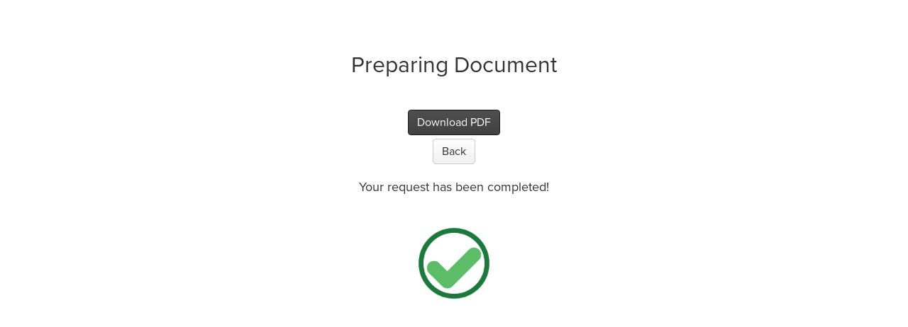

--- FILE ---
content_type: application/javascript
request_url: https://static.golfgenius.com/assets/golf_hub/iframe_resizer_content.min-dd95f2c5492e642a23163f51f70986347af0a5b076c232bdc26096b784e69518.js
body_size: 4682
content:
!function(e){function t(){}function n(e,t,n,o){e.addEventListener(t,n,!!ye&&(o||{}))}function o(e){return e.charAt(0).toUpperCase()+e.slice(1)}function i(e){return Z+"["+_+"] "+e}function r(e){Q&&"object"==typeof window.console&&console.log(i(e))}function a(e){"object"==typeof window.console&&console.warn(i(e))}function u(){function t(e){return"true"===e}function o(e){A(0,0,e.type,e.screenY+":"+e.screenX)}function i(e,t){r("Add event listener: "+t),n(window.document,e,o)}var u;u=V.substr($).split(":"),_=u[0],x=e!==u[1]?Number(u[1]):x,D=e!==u[2]?t(u[2]):D,Q=e!==u[3]?t(u[3]):Q,Y=e!==u[4]?Number(u[4]):Y,z=e!==u[6]?t(u[6]):z,L=u[7],J=e!==u[8]?u[8]:J,R=u[9],P=u[10],re=e!==u[11]?Number(u[11]):re,X.enable=e!==u[12]&&t(u[12]),te=e!==u[13]?u[13]:te,le=e!==u[14]?u[14]:le,G=e!==u[15]?Boolean(u[15]):G,r("Initialising iFrame ("+window.location.href+")"),function(){function e(e,t){return"function"==typeof e&&(r("Setup custom "+t+"CalcMethod"),pe[t]=e,e="custom"),e}"iFrameResizer"in window&&Object===window.iFrameResizer.constructor&&(function(){var e=window.iFrameResizer;r("Reading data from page: "+JSON.stringify(e)),Object.keys(e).forEach(c,e),me="onMessage"in e?e.onMessage:me,he="onReady"in e?e.onReady:he,ie="targetOrigin"in e?e.targetOrigin:ie,J="heightCalculationMethod"in e?e.heightCalculationMethod:J,le="widthCalculationMethod"in e?e.widthCalculationMethod:le}(),J=e(J,"height"),le=e(le,"width")),r("TargetOrigin for parent set to: "+ie)}(),function(){var t,n;e===L&&(L=x+"px"),s("margin",(t="margin",-1!==(n=L).indexOf("-")&&(a("Negative CSS value ignored for "+t),n=""),n))}(),s("background",R),s("padding",P),(u=document.createElement("div")).style.clear="both",u.style.display="block",u.style.height="0",document.body.appendChild(u),m(),h(),document.documentElement.style.height="",document.body.style.height="",r('HTML & body height set to "auto"'),r("Enable public methods"),fe.parentIFrame={autoResize:function(e){return!0===e&&!1===z?(z=!0,g()):!1===e&&!0===z&&(z=!1,l("remove"),null!==F&&F.disconnect(),clearInterval(K)),A(0,0,"autoResize",JSON.stringify(z)),z},close:function(){A(0,0,"close")},getId:function(){return _},getPageInfo:function(e){"function"==typeof e?(ge=e,A(0,0,"pageInfo")):(ge=function(){},A(0,0,"pageInfoStop"))},moveToAnchor:function(e){X.findTarget(e)},reset:function(){N("parentIFrame.reset")},scrollTo:function(e,t){A(t,e,"scrollTo")},scrollToOffset:function(e,t){A(t,e,"scrollToOffset")},sendMessage:function(e,t){A(0,0,"message",JSON.stringify(e),t)},setHeightCalculationMethod:function(e){J=e,m()},setWidthCalculationMethod:function(e){le=e,h()},setTargetOrigin:function(e){r("Set targetOrigin: "+e),ie=e},size:function(e,t){S("size","parentIFrame.size("+(e||"")+(t?","+t:"")+")",e,t)}},!0===G&&(i("mouseenter","Mouse Enter"),i("mouseleave","Mouse Leave")),g(),X=function(){function t(t){var n=t.getBoundingClientRect();t={x:window.pageXOffset!==e?window.pageXOffset:document.documentElement.scrollLeft,y:window.pageYOffset!==e?window.pageYOffset:document.documentElement.scrollTop};return{x:parseInt(n.left,10)+parseInt(t.x,10),y:parseInt(n.top,10)+parseInt(t.y,10)}}function o(n){var o,i=n.split("#")[1]||n,a=(n=decodeURIComponent(i),document.getElementById(n)||document.getElementsByName(n)[0]);e!==a?(r("Moving to in page link (#"+i+") at x: "+(o=t(o=a)).x+" y: "+o.y),A(o.y,o.x,"scrollToOffset")):(r("In page link (#"+i+") not found in iFrame, so sending to parent"),A(0,0,"inPageLink","#"+i))}function i(){var e=window.location.hash,t=window.location.href;""!==e&&"#"!==e&&o(t)}function u(){Array.prototype.forEach.call(document.querySelectorAll('a[href^="#"]'),function(e){"#"!==e.getAttribute("href")&&n(e,"click",function(e){e.preventDefault(),o(this.getAttribute("href"))})})}function c(){Array.prototype.forEach&&document.querySelectorAll?(r("Setting up location.hash handlers"),u(),n(window,"hashchange",i),setTimeout(i,q)):a("In page linking not fully supported in this browser! (See README.md for IE8 workaround)")}return X.enable?c():r("In page linking not enabled"),{findTarget:o}}(),S("init","Init message from host page"),he()}function c(e){var t=e.split("Callback");2===t.length&&(this[t="on"+t[0].charAt(0).toUpperCase()+t[0].slice(1)]=this[e],delete this[e],a("Deprecated: '"+e+"' has been renamed '"+t+"'. The old method will be removed in the next major version."))}function s(t,n){e!==n&&""!==n&&"null"!==n&&r("Body "+t+' set to "'+(document.body.style[t]=n)+'"')}function d(e){var t={add:function(t){function o(){S(e.eventName,e.eventType)}ve[t]=o,n(window,t,o,{passive:!0})},remove:function(e){var t=ve[e];delete ve[e],e=e,t=t,window.removeEventListener(e,t,!1)}};e.eventNames&&Array.prototype.map?(e.eventName=e.eventNames[0],e.eventNames.map(t[e.method])):t[e.method](e.eventName),r(o(e.method)+" event listener: "+e.eventType)}function l(e){d({method:e,eventType:"Animation Start",eventNames:["animationstart","webkitAnimationStart"]}),d({method:e,eventType:"Animation Iteration",eventNames:["animationiteration","webkitAnimationIteration"]}),d({method:e,eventType:"Animation End",eventNames:["animationend","webkitAnimationEnd"]}),d({method:e,eventType:"Input",eventName:"input"}),d({method:e,eventType:"Mouse Up",eventName:"mouseup"}),d({method:e,eventType:"Mouse Down",eventName:"mousedown"}),d({method:e,eventType:"Orientation Change",eventName:"orientationchange"}),d({method:e,eventType:"Print",eventName:["afterprint","beforeprint"]}),d({method:e,eventType:"Ready State Change",eventName:"readystatechange"}),d({method:e,eventType:"Touch Start",eventName:"touchstart"}),d({method:e,eventType:"Touch End",eventName:"touchend"}),d({method:e,eventType:"Touch Cancel",eventName:"touchcancel"}),d({method:e,eventType:"Transition Start",eventNames:["transitionstart","webkitTransitionStart","MSTransitionStart","oTransitionStart","otransitionstart"]}),d({method:e,eventType:"Transition Iteration",eventNames:["transitioniteration","webkitTransitionIteration","MSTransitionIteration","oTransitionIteration","otransitioniteration"]}),d({method:e,eventType:"Transition End",eventNames:["transitionend","webkitTransitionEnd","MSTransitionEnd","oTransitionEnd","otransitionend"]}),"child"===te&&d({method:e,eventType:"IFrame Resized",eventName:"resize"})}function f(e,t,n,o){return t!==e&&(e in n||(a(e+" is not a valid option for "+o+"CalculationMethod."),e=t),r(o+' calculation method set to "'+e+'"')),e}function m(){J=f(J,B,Ie,"height")}function h(){le=f(le,de,Ne,"width")}function g(){var e;!0===z?(l("add"),e=Y<0,window.MutationObserver||window.WebKitMutationObserver?e?p():F=function(){function e(e){function t(e){!1===e.complete&&(r("Attach listeners to "+e.src),e.addEventListener("load",o,!1),e.addEventListener("error",i,!1),c.push(e))}"attributes"===e.type&&"src"===e.attributeName?t(e.target):"childList"===e.type&&Array.prototype.forEach.call(e.target.querySelectorAll("img"),t)}function t(e){r("Remove listeners from "+e.src),e.removeEventListener("load",o,!1),e.removeEventListener("error",i,!1),e=e,c.splice(c.indexOf(e),1)}function n(e,n,o){t(e.target),S(n,o+": "+e.target.src)}function o(e){n(e,"imageLoad","Image loaded")}function i(e){n(e,"imageLoadFailed","Image load failed")}function a(t){S("mutationObserver","mutationObserver: "+t[0].target+" "+t[0].type),t.forEach(e)}var u,c=[],s=window.MutationObserver||window.WebKitMutationObserver,d=(u=document.querySelector("body"),d=new s(a),r("Create body MutationObserver"),d.observe(u,{attributes:!0,attributeOldValue:!1,characterData:!0,characterDataOldValue:!1,childList:!0,subtree:!0}),d);return{disconnect:function(){"disconnect"in d&&(r("Disconnect body MutationObserver"),d.disconnect(),c.forEach(t))}}}():(r("MutationObserver not supported in this browser!"),p())):r("Auto Resize disabled")}function p(){0!==Y&&(r("setInterval: "+Y+"ms"),K=setInterval(function(){S("interval","setInterval: "+Y)},Math.abs(Y)))}function v(e,t){var n=0;return t=t||document.body,n=null!==(n=document.defaultView.getComputedStyle(t,null))?n[e]:0,parseInt(n,k)}function y(e,t){for(var n,i=t.length,a=0,u=o(e),c=Date.now(),s=0;s<i;s++)a<(n=t[s].getBoundingClientRect()[e]+v("margin"+u,t[s]))&&(a=n);return c=Date.now()-c,r("Parsed "+i+" HTML elements"),r("Element position calculated in "+c+"ms"),ce/2<(c=c)&&r("Event throttle increased to "+(ce=2*c)+"ms"),a}function w(e){return[e.bodyOffset(),e.bodyScroll(),e.documentElementOffset(),e.documentElementScroll()]}function b(e,t){var n=document.querySelectorAll("["+t+"]");return 0===n.length&&(a("No tagged elements ("+t+") found on page"),document.querySelectorAll("body *")),y(e,n)}function T(){return document.querySelectorAll("body *")}function E(t,n,o,i){function a(){t in{init:1,interval:1,size:1}||!(J in ee||D&&le in ee)?t in{interval:1}||r("No change in size detected"):N(n)}function u(e,t){return!(Math.abs(e-t)<=re)}var c,s;c=e!==o?o:Ie[J](),s=e!==i?i:Ne[le](),u(W,c)||D&&u(se,s)||"init"===t?(M(),A(W=c,se=s,t)):a()}function O(){Me=Date.now(),Se=null,Oe=be.apply(Te,Ee),Se||(Te=Ee=null)}function S(e,t,n,o){ae&&e in j?r("Trigger event cancelled: "+e):(e in{reset:1,resetPage:1,init:1}||r("Trigger event: "+t),("init"===e?E:Ae)(e,t,n,o))}function M(){ae||(ae=!0,r("Trigger event lock on")),clearTimeout(ue),ue=setTimeout(function(){ae=!1,r("Trigger event lock off"),r("--")},q)}function I(e){W=Ie[J](),se=Ne[le](),A(W,se,e)}function N(e){var t=J;J=B,r("Reset trigger event: "+e),M(),I("reset"),J=t}function A(t,n,o,i,a){var u;!0===ne&&(e===a?a=ie:r("Message targetOrigin: "+a),r("Sending message to host page ("+(u=_+":"+t+":"+n+":"+o+(e!==i?":"+i:""))+")"),oe.postMessage(Z+u,a))}function C(){"loading"!==document.readyState&&window.parent.postMessage("[iFrameResizerChild]Ready","*")}if("undefined"!=typeof window){var z=!0,k=10,R="",x=0,L="",F=null,P="",D=!1,j={resize:1,click:1},q=128,H=!0,W=1,B="bodyOffset",J=B,U=!0,V="",X={},Y=32,K=null,Q=!1,G=!1,Z="[iFrameSizer]",$=Z.length,_="",ee={max:1,min:1,bodyScroll:1,documentElementScroll:1},te="child",ne=!0,oe=window.parent,ie="*",re=0,ae=!1,ue=null,ce=16,se=1,de="scroll",le=de,fe=window,me=function(){a("onMessage function not defined")},he=function(){},ge=function(){},pe={height:function(){return a("Custom height calculation function not defined"),document.documentElement.offsetHeight},width:function(){return a("Custom width calculation function not defined"),document.body.scrollWidth}},ve={},ye=!1;try{var we=Object.create({},{passive:{get:function(){ye=!0}}});window.addEventListener("test",t,we),window.removeEventListener("test",t,we)}catch(ue){}var be,Te,Ee,Oe,Se,Me,Ie={bodyOffset:function(){return document.body.offsetHeight+v("marginTop")+v("marginBottom")},offset:function(){return Ie.bodyOffset()},bodyScroll:function(){return document.body.scrollHeight},custom:function(){return pe.height()},documentElementOffset:function(){return document.documentElement.offsetHeight},documentElementScroll:function(){return document.documentElement.scrollHeight},max:function(){return Math.max.apply(null,w(Ie))},min:function(){return Math.min.apply(null,w(Ie))},grow:function(){return Ie.max()},lowestElement:function(){return Math.max(Ie.bodyOffset()||Ie.documentElementOffset(),y("bottom",T()))},taggedElement:function(){return b("bottom","data-iframe-height")}},Ne={bodyScroll:function(){return document.body.scrollWidth},bodyOffset:function(){return document.body.offsetWidth},custom:function(){return pe.width()},documentElementScroll:function(){return document.documentElement.scrollWidth},documentElementOffset:function(){return document.documentElement.offsetWidth},scroll:function(){return Math.max(Ne.bodyScroll(),Ne.documentElementScroll())},max:function(){return Math.max.apply(null,w(Ne))},min:function(){return Math.min.apply(null,w(Ne))},rightMostElement:function(){return y("right",T())},taggedElement:function(){return b("right","data-iframe-width")}},Ae=(be=E,Se=null,Me=0,function(){var e=Date.now(),t=ce-(e-(Me=Me||e));return Te=this,Ee=arguments,t<=0||ce<t?(Se&&(clearTimeout(Se),Se=null),Me=e,Oe=be.apply(Te,Ee),Se||(Te=Ee=null)):Se=Se||setTimeout(O,t),Oe});n(window,"message",function(e){function t(){return e.data.split("]")[1].split(":")[0]}function n(){return e.data.substr(e.data.indexOf(":")+1)}function o(){return e.data.split(":")[2]in{"true":1,"false":1}}function i(){var n=t();n in c?c[n]():("undefined"==typeof module||!module.exports)&&"iFrameResize"in window||"jQuery"in window&&"iFrameResize"in window.jQuery.prototype||o()||a("Unexpected message ("+e.data+")")}var c={init:function(){V=e.data,oe=e.source,u(),H=!1,setTimeout(function(){U=!1},q)},reset:function(){U?r("Page reset ignored by init"):(r("Page size reset by host page"),I("resetPage"))},resize:function(){S("resizeParent","Parent window requested size check")},moveToAnchor:function(){X.findTarget(n())},inPageLink:function(){this.moveToAnchor()},pageInfo:function(){var e=n();r("PageInfoFromParent called from parent: "+e),ge(JSON.parse(e)),r(" --")},message:function(){var e=n();r("onMessage called from parent: "+e),me(JSON.parse(e)),r(" --")}};Z===(""+e.data).substr(0,$)&&(!1===H?i():o()?c.init():r('Ignored message of type "'+t()+'". Received before initialization.'))}),n(window,"readystatechange",C),C()}}();